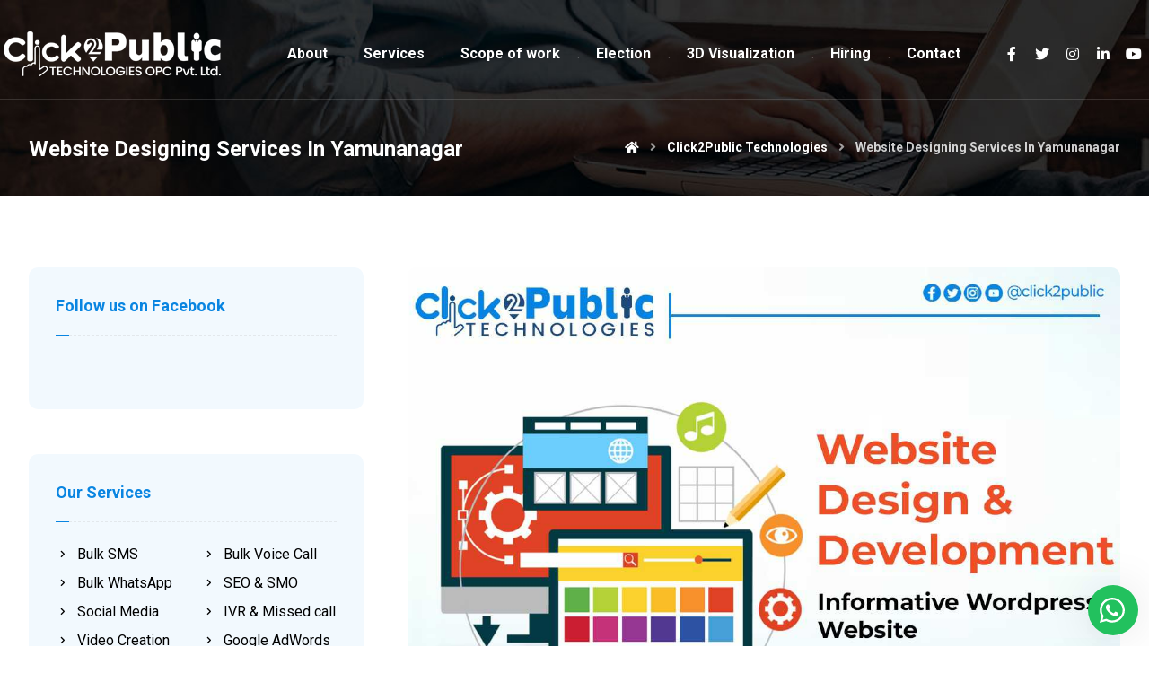

--- FILE ---
content_type: text/html; charset=UTF-8
request_url: https://click2public.com/website-designing-services-in-yamunanagar/
body_size: 24705
content:
<!DOCTYPE html>
<html lang="en-US">
<head>
    <meta name="ahrefs-site-verification" content="9ee53296bdde73620f6961024d69e9a1ba23c03f0a28527a8fed815fc24332b0">
	<meta http-equiv="Content-Type" content="text/html; charset=UTF-8"/>

	<meta name="viewport" content="width=device-width, initial-scale=1.0, minimum-scale=1.0"/><meta name='robots' content='index, follow, max-image-preview:large, max-snippet:-1, max-video-preview:-1' />

	<!-- This site is optimized with the Yoast SEO plugin v19.7.1 - https://yoast.com/wordpress/plugins/seo/ -->
	<title>Website Designing Services In Yamunanagar</title>
	<meta name="description" content="Click2Public Technologies is a Digital Marketing &amp; PR Agency, offering Bulk Promotions, Website Development &amp; Election Campaign Services." />
	<link rel="canonical" href="https://click2public.com/website-designing-services-in-yamunanagar/" />
	<meta property="og:locale" content="en_US" />
	<meta property="og:type" content="article" />
	<meta property="og:title" content="Website Designing Services In Yamunanagar" />
	<meta property="og:description" content="Click2Public Technologies is a Digital Marketing &amp; PR Agency, offering Bulk Promotions, Website Development &amp; Election Campaign Services." />
	<meta property="og:url" content="https://click2public.com/website-designing-services-in-yamunanagar/" />
	<meta property="og:site_name" content="Click2Public Technologies OPC Pvt. Ltd." />
	<meta property="article:publisher" content="https://www.facebook.com/click2public" />
	<meta property="article:published_time" content="2022-05-17T08:51:49+00:00" />
	<meta property="article:modified_time" content="2022-09-28T08:14:09+00:00" />
	<meta property="og:image" content="https://click2public.com/wp-content/uploads/2022/05/Website-Desinging.jpg" />
	<meta property="og:image:width" content="1200" />
	<meta property="og:image:height" content="1200" />
	<meta property="og:image:type" content="image/jpeg" />
	<meta name="author" content="admin" />
	<meta name="twitter:card" content="summary_large_image" />
	<meta name="twitter:creator" content="@Click2public" />
	<meta name="twitter:site" content="@Click2public" />
	<meta name="twitter:label1" content="Written by" />
	<meta name="twitter:data1" content="admin" />
	<script type="application/ld+json" class="yoast-schema-graph">{"@context":"https://schema.org","@graph":[{"@type":"Article","@id":"https://click2public.com/website-designing-services-in-yamunanagar/#article","isPartOf":{"@id":"https://click2public.com/website-designing-services-in-yamunanagar/"},"author":{"name":"admin","@id":"https://click2public.com/#/schema/person/e6898d3defd03c1d2eb420c94ba97f35"},"headline":"Website Designing Services In Yamunanagar","datePublished":"2022-05-17T08:51:49+00:00","dateModified":"2022-09-28T08:14:09+00:00","mainEntityOfPage":{"@id":"https://click2public.com/website-designing-services-in-yamunanagar/"},"wordCount":87,"commentCount":0,"publisher":{"@id":"https://click2public.com/#organization"},"image":{"@id":"https://click2public.com/website-designing-services-in-yamunanagar/#primaryimage"},"thumbnailUrl":"https://click2public.com/wp-content/uploads/2022/05/Website-Desinging.jpg","keywords":["Click2Public Technologies","website designing"],"articleSection":["Click2Public Technologies"],"inLanguage":"en-US","potentialAction":[{"@type":"CommentAction","name":"Comment","target":["https://click2public.com/website-designing-services-in-yamunanagar/#respond"]}]},{"@type":"WebPage","@id":"https://click2public.com/website-designing-services-in-yamunanagar/","url":"https://click2public.com/website-designing-services-in-yamunanagar/","name":"Website Designing Services In Yamunanagar","isPartOf":{"@id":"https://click2public.com/#website"},"primaryImageOfPage":{"@id":"https://click2public.com/website-designing-services-in-yamunanagar/#primaryimage"},"image":{"@id":"https://click2public.com/website-designing-services-in-yamunanagar/#primaryimage"},"thumbnailUrl":"https://click2public.com/wp-content/uploads/2022/05/Website-Desinging.jpg","datePublished":"2022-05-17T08:51:49+00:00","dateModified":"2022-09-28T08:14:09+00:00","description":"Click2Public Technologies is a Digital Marketing & PR Agency, offering Bulk Promotions, Website Development & Election Campaign Services.","breadcrumb":{"@id":"https://click2public.com/website-designing-services-in-yamunanagar/#breadcrumb"},"inLanguage":"en-US","potentialAction":[{"@type":"ReadAction","target":["https://click2public.com/website-designing-services-in-yamunanagar/"]}]},{"@type":"ImageObject","inLanguage":"en-US","@id":"https://click2public.com/website-designing-services-in-yamunanagar/#primaryimage","url":"https://click2public.com/wp-content/uploads/2022/05/Website-Desinging.jpg","contentUrl":"https://click2public.com/wp-content/uploads/2022/05/Website-Desinging.jpg","width":1200,"height":1200},{"@type":"BreadcrumbList","@id":"https://click2public.com/website-designing-services-in-yamunanagar/#breadcrumb","itemListElement":[{"@type":"ListItem","position":1,"name":"Website Designing Services In Yamunanagar"}]},{"@type":"WebSite","@id":"https://click2public.com/#website","url":"https://click2public.com/","name":"Click2Public Technologies OPC Pvt. Ltd.","description":"Best Digital Marketing &amp; PR Agency in India","publisher":{"@id":"https://click2public.com/#organization"},"potentialAction":[{"@type":"SearchAction","target":{"@type":"EntryPoint","urlTemplate":"https://click2public.com/?s={search_term_string}"},"query-input":"required name=search_term_string"}],"inLanguage":"en-US"},{"@type":"Organization","@id":"https://click2public.com/#organization","name":"Click2Public Technologies OPC Pvt. Ltd","url":"https://click2public.com/","sameAs":["https://www.facebook.com/click2public","https://twitter.com/Click2public"],"logo":{"@type":"ImageObject","inLanguage":"en-US","@id":"https://click2public.com/#/schema/logo/image/","url":"https://click2public.com/wp-content/uploads/2022/04/CLICK2PUBLIC.png","contentUrl":"https://click2public.com/wp-content/uploads/2022/04/CLICK2PUBLIC.png","width":250,"height":100,"caption":"Click2Public Technologies OPC Pvt. Ltd"},"image":{"@id":"https://click2public.com/#/schema/logo/image/"}},{"@type":"Person","@id":"https://click2public.com/#/schema/person/e6898d3defd03c1d2eb420c94ba97f35","name":"admin","image":{"@type":"ImageObject","inLanguage":"en-US","@id":"https://click2public.com/#/schema/person/image/","url":"https://secure.gravatar.com/avatar/8610960e9b836df62e9e85f0ee0bdee2ca89b42a5116ac8f393bf062b5cc7e81?s=96&d=mm&r=g","contentUrl":"https://secure.gravatar.com/avatar/8610960e9b836df62e9e85f0ee0bdee2ca89b42a5116ac8f393bf062b5cc7e81?s=96&d=mm&r=g","caption":"admin"},"sameAs":["http://click2public.com"],"url":"https://click2public.com/author/admin/"}]}</script>
	<!-- / Yoast SEO plugin. -->


<link rel='dns-prefetch' href='//fonts.googleapis.com' />
<link rel="alternate" type="application/rss+xml" title="Click2Public Technologies OPC Pvt. Ltd. &raquo; Feed" href="https://click2public.com/feed/" />
<link rel="alternate" type="application/rss+xml" title="Click2Public Technologies OPC Pvt. Ltd. &raquo; Comments Feed" href="https://click2public.com/comments/feed/" />
<link rel="alternate" type="application/rss+xml" title="Click2Public Technologies OPC Pvt. Ltd. &raquo; Website Designing Services In Yamunanagar Comments Feed" href="https://click2public.com/website-designing-services-in-yamunanagar/feed/" />
<link rel="alternate" title="oEmbed (JSON)" type="application/json+oembed" href="https://click2public.com/wp-json/oembed/1.0/embed?url=https%3A%2F%2Fclick2public.com%2Fwebsite-designing-services-in-yamunanagar%2F" />
<link rel="alternate" title="oEmbed (XML)" type="text/xml+oembed" href="https://click2public.com/wp-json/oembed/1.0/embed?url=https%3A%2F%2Fclick2public.com%2Fwebsite-designing-services-in-yamunanagar%2F&#038;format=xml" />
<style id='wp-img-auto-sizes-contain-inline-css' type='text/css'>
img:is([sizes=auto i],[sizes^="auto," i]){contain-intrinsic-size:3000px 1500px}
/*# sourceURL=wp-img-auto-sizes-contain-inline-css */
</style>
<link rel='stylesheet' id='wpdevart_pricing_table_css-css' href='https://click2public.com/wp-content/plugins/wpdevart-pricing-table/includes/frontend/css/pricing_table.css?ver=6.9' type='text/css' media='all' />
<link rel='stylesheet' id='animated-css' href='https://click2public.com/wp-content/plugins/wpdevart-pricing-table/includes/frontend/css/effects.css?ver=6.9' type='text/css' media='all' />
<link rel='stylesheet' id='font-awesome-5-css' href='https://click2public.com/wp-content/plugins/wpdevart-pricing-table/includes/admin/css/fontawesome.css?ver=6.9' type='text/css' media='all' />
<style id='wp-emoji-styles-inline-css' type='text/css'>

	img.wp-smiley, img.emoji {
		display: inline !important;
		border: none !important;
		box-shadow: none !important;
		height: 1em !important;
		width: 1em !important;
		margin: 0 0.07em !important;
		vertical-align: -0.1em !important;
		background: none !important;
		padding: 0 !important;
	}
/*# sourceURL=wp-emoji-styles-inline-css */
</style>
<style id='wp-block-library-inline-css' type='text/css'>
:root{--wp-block-synced-color:#7a00df;--wp-block-synced-color--rgb:122,0,223;--wp-bound-block-color:var(--wp-block-synced-color);--wp-editor-canvas-background:#ddd;--wp-admin-theme-color:#007cba;--wp-admin-theme-color--rgb:0,124,186;--wp-admin-theme-color-darker-10:#006ba1;--wp-admin-theme-color-darker-10--rgb:0,107,160.5;--wp-admin-theme-color-darker-20:#005a87;--wp-admin-theme-color-darker-20--rgb:0,90,135;--wp-admin-border-width-focus:2px}@media (min-resolution:192dpi){:root{--wp-admin-border-width-focus:1.5px}}.wp-element-button{cursor:pointer}:root .has-very-light-gray-background-color{background-color:#eee}:root .has-very-dark-gray-background-color{background-color:#313131}:root .has-very-light-gray-color{color:#eee}:root .has-very-dark-gray-color{color:#313131}:root .has-vivid-green-cyan-to-vivid-cyan-blue-gradient-background{background:linear-gradient(135deg,#00d084,#0693e3)}:root .has-purple-crush-gradient-background{background:linear-gradient(135deg,#34e2e4,#4721fb 50%,#ab1dfe)}:root .has-hazy-dawn-gradient-background{background:linear-gradient(135deg,#faaca8,#dad0ec)}:root .has-subdued-olive-gradient-background{background:linear-gradient(135deg,#fafae1,#67a671)}:root .has-atomic-cream-gradient-background{background:linear-gradient(135deg,#fdd79a,#004a59)}:root .has-nightshade-gradient-background{background:linear-gradient(135deg,#330968,#31cdcf)}:root .has-midnight-gradient-background{background:linear-gradient(135deg,#020381,#2874fc)}:root{--wp--preset--font-size--normal:16px;--wp--preset--font-size--huge:42px}.has-regular-font-size{font-size:1em}.has-larger-font-size{font-size:2.625em}.has-normal-font-size{font-size:var(--wp--preset--font-size--normal)}.has-huge-font-size{font-size:var(--wp--preset--font-size--huge)}.has-text-align-center{text-align:center}.has-text-align-left{text-align:left}.has-text-align-right{text-align:right}.has-fit-text{white-space:nowrap!important}#end-resizable-editor-section{display:none}.aligncenter{clear:both}.items-justified-left{justify-content:flex-start}.items-justified-center{justify-content:center}.items-justified-right{justify-content:flex-end}.items-justified-space-between{justify-content:space-between}.screen-reader-text{border:0;clip-path:inset(50%);height:1px;margin:-1px;overflow:hidden;padding:0;position:absolute;width:1px;word-wrap:normal!important}.screen-reader-text:focus{background-color:#ddd;clip-path:none;color:#444;display:block;font-size:1em;height:auto;left:5px;line-height:normal;padding:15px 23px 14px;text-decoration:none;top:5px;width:auto;z-index:100000}html :where(.has-border-color){border-style:solid}html :where([style*=border-top-color]){border-top-style:solid}html :where([style*=border-right-color]){border-right-style:solid}html :where([style*=border-bottom-color]){border-bottom-style:solid}html :where([style*=border-left-color]){border-left-style:solid}html :where([style*=border-width]){border-style:solid}html :where([style*=border-top-width]){border-top-style:solid}html :where([style*=border-right-width]){border-right-style:solid}html :where([style*=border-bottom-width]){border-bottom-style:solid}html :where([style*=border-left-width]){border-left-style:solid}html :where(img[class*=wp-image-]){height:auto;max-width:100%}:where(figure){margin:0 0 1em}html :where(.is-position-sticky){--wp-admin--admin-bar--position-offset:var(--wp-admin--admin-bar--height,0px)}@media screen and (max-width:600px){html :where(.is-position-sticky){--wp-admin--admin-bar--position-offset:0px}}

/*# sourceURL=wp-block-library-inline-css */
</style><style id='global-styles-inline-css' type='text/css'>
:root{--wp--preset--aspect-ratio--square: 1;--wp--preset--aspect-ratio--4-3: 4/3;--wp--preset--aspect-ratio--3-4: 3/4;--wp--preset--aspect-ratio--3-2: 3/2;--wp--preset--aspect-ratio--2-3: 2/3;--wp--preset--aspect-ratio--16-9: 16/9;--wp--preset--aspect-ratio--9-16: 9/16;--wp--preset--color--black: #000000;--wp--preset--color--cyan-bluish-gray: #abb8c3;--wp--preset--color--white: #ffffff;--wp--preset--color--pale-pink: #f78da7;--wp--preset--color--vivid-red: #cf2e2e;--wp--preset--color--luminous-vivid-orange: #ff6900;--wp--preset--color--luminous-vivid-amber: #fcb900;--wp--preset--color--light-green-cyan: #7bdcb5;--wp--preset--color--vivid-green-cyan: #00d084;--wp--preset--color--pale-cyan-blue: #8ed1fc;--wp--preset--color--vivid-cyan-blue: #0693e3;--wp--preset--color--vivid-purple: #9b51e0;--wp--preset--gradient--vivid-cyan-blue-to-vivid-purple: linear-gradient(135deg,rgb(6,147,227) 0%,rgb(155,81,224) 100%);--wp--preset--gradient--light-green-cyan-to-vivid-green-cyan: linear-gradient(135deg,rgb(122,220,180) 0%,rgb(0,208,130) 100%);--wp--preset--gradient--luminous-vivid-amber-to-luminous-vivid-orange: linear-gradient(135deg,rgb(252,185,0) 0%,rgb(255,105,0) 100%);--wp--preset--gradient--luminous-vivid-orange-to-vivid-red: linear-gradient(135deg,rgb(255,105,0) 0%,rgb(207,46,46) 100%);--wp--preset--gradient--very-light-gray-to-cyan-bluish-gray: linear-gradient(135deg,rgb(238,238,238) 0%,rgb(169,184,195) 100%);--wp--preset--gradient--cool-to-warm-spectrum: linear-gradient(135deg,rgb(74,234,220) 0%,rgb(151,120,209) 20%,rgb(207,42,186) 40%,rgb(238,44,130) 60%,rgb(251,105,98) 80%,rgb(254,248,76) 100%);--wp--preset--gradient--blush-light-purple: linear-gradient(135deg,rgb(255,206,236) 0%,rgb(152,150,240) 100%);--wp--preset--gradient--blush-bordeaux: linear-gradient(135deg,rgb(254,205,165) 0%,rgb(254,45,45) 50%,rgb(107,0,62) 100%);--wp--preset--gradient--luminous-dusk: linear-gradient(135deg,rgb(255,203,112) 0%,rgb(199,81,192) 50%,rgb(65,88,208) 100%);--wp--preset--gradient--pale-ocean: linear-gradient(135deg,rgb(255,245,203) 0%,rgb(182,227,212) 50%,rgb(51,167,181) 100%);--wp--preset--gradient--electric-grass: linear-gradient(135deg,rgb(202,248,128) 0%,rgb(113,206,126) 100%);--wp--preset--gradient--midnight: linear-gradient(135deg,rgb(2,3,129) 0%,rgb(40,116,252) 100%);--wp--preset--font-size--small: 13px;--wp--preset--font-size--medium: 20px;--wp--preset--font-size--large: 36px;--wp--preset--font-size--x-large: 42px;--wp--preset--spacing--20: 0.44rem;--wp--preset--spacing--30: 0.67rem;--wp--preset--spacing--40: 1rem;--wp--preset--spacing--50: 1.5rem;--wp--preset--spacing--60: 2.25rem;--wp--preset--spacing--70: 3.38rem;--wp--preset--spacing--80: 5.06rem;--wp--preset--shadow--natural: 6px 6px 9px rgba(0, 0, 0, 0.2);--wp--preset--shadow--deep: 12px 12px 50px rgba(0, 0, 0, 0.4);--wp--preset--shadow--sharp: 6px 6px 0px rgba(0, 0, 0, 0.2);--wp--preset--shadow--outlined: 6px 6px 0px -3px rgb(255, 255, 255), 6px 6px rgb(0, 0, 0);--wp--preset--shadow--crisp: 6px 6px 0px rgb(0, 0, 0);}:where(.is-layout-flex){gap: 0.5em;}:where(.is-layout-grid){gap: 0.5em;}body .is-layout-flex{display: flex;}.is-layout-flex{flex-wrap: wrap;align-items: center;}.is-layout-flex > :is(*, div){margin: 0;}body .is-layout-grid{display: grid;}.is-layout-grid > :is(*, div){margin: 0;}:where(.wp-block-columns.is-layout-flex){gap: 2em;}:where(.wp-block-columns.is-layout-grid){gap: 2em;}:where(.wp-block-post-template.is-layout-flex){gap: 1.25em;}:where(.wp-block-post-template.is-layout-grid){gap: 1.25em;}.has-black-color{color: var(--wp--preset--color--black) !important;}.has-cyan-bluish-gray-color{color: var(--wp--preset--color--cyan-bluish-gray) !important;}.has-white-color{color: var(--wp--preset--color--white) !important;}.has-pale-pink-color{color: var(--wp--preset--color--pale-pink) !important;}.has-vivid-red-color{color: var(--wp--preset--color--vivid-red) !important;}.has-luminous-vivid-orange-color{color: var(--wp--preset--color--luminous-vivid-orange) !important;}.has-luminous-vivid-amber-color{color: var(--wp--preset--color--luminous-vivid-amber) !important;}.has-light-green-cyan-color{color: var(--wp--preset--color--light-green-cyan) !important;}.has-vivid-green-cyan-color{color: var(--wp--preset--color--vivid-green-cyan) !important;}.has-pale-cyan-blue-color{color: var(--wp--preset--color--pale-cyan-blue) !important;}.has-vivid-cyan-blue-color{color: var(--wp--preset--color--vivid-cyan-blue) !important;}.has-vivid-purple-color{color: var(--wp--preset--color--vivid-purple) !important;}.has-black-background-color{background-color: var(--wp--preset--color--black) !important;}.has-cyan-bluish-gray-background-color{background-color: var(--wp--preset--color--cyan-bluish-gray) !important;}.has-white-background-color{background-color: var(--wp--preset--color--white) !important;}.has-pale-pink-background-color{background-color: var(--wp--preset--color--pale-pink) !important;}.has-vivid-red-background-color{background-color: var(--wp--preset--color--vivid-red) !important;}.has-luminous-vivid-orange-background-color{background-color: var(--wp--preset--color--luminous-vivid-orange) !important;}.has-luminous-vivid-amber-background-color{background-color: var(--wp--preset--color--luminous-vivid-amber) !important;}.has-light-green-cyan-background-color{background-color: var(--wp--preset--color--light-green-cyan) !important;}.has-vivid-green-cyan-background-color{background-color: var(--wp--preset--color--vivid-green-cyan) !important;}.has-pale-cyan-blue-background-color{background-color: var(--wp--preset--color--pale-cyan-blue) !important;}.has-vivid-cyan-blue-background-color{background-color: var(--wp--preset--color--vivid-cyan-blue) !important;}.has-vivid-purple-background-color{background-color: var(--wp--preset--color--vivid-purple) !important;}.has-black-border-color{border-color: var(--wp--preset--color--black) !important;}.has-cyan-bluish-gray-border-color{border-color: var(--wp--preset--color--cyan-bluish-gray) !important;}.has-white-border-color{border-color: var(--wp--preset--color--white) !important;}.has-pale-pink-border-color{border-color: var(--wp--preset--color--pale-pink) !important;}.has-vivid-red-border-color{border-color: var(--wp--preset--color--vivid-red) !important;}.has-luminous-vivid-orange-border-color{border-color: var(--wp--preset--color--luminous-vivid-orange) !important;}.has-luminous-vivid-amber-border-color{border-color: var(--wp--preset--color--luminous-vivid-amber) !important;}.has-light-green-cyan-border-color{border-color: var(--wp--preset--color--light-green-cyan) !important;}.has-vivid-green-cyan-border-color{border-color: var(--wp--preset--color--vivid-green-cyan) !important;}.has-pale-cyan-blue-border-color{border-color: var(--wp--preset--color--pale-cyan-blue) !important;}.has-vivid-cyan-blue-border-color{border-color: var(--wp--preset--color--vivid-cyan-blue) !important;}.has-vivid-purple-border-color{border-color: var(--wp--preset--color--vivid-purple) !important;}.has-vivid-cyan-blue-to-vivid-purple-gradient-background{background: var(--wp--preset--gradient--vivid-cyan-blue-to-vivid-purple) !important;}.has-light-green-cyan-to-vivid-green-cyan-gradient-background{background: var(--wp--preset--gradient--light-green-cyan-to-vivid-green-cyan) !important;}.has-luminous-vivid-amber-to-luminous-vivid-orange-gradient-background{background: var(--wp--preset--gradient--luminous-vivid-amber-to-luminous-vivid-orange) !important;}.has-luminous-vivid-orange-to-vivid-red-gradient-background{background: var(--wp--preset--gradient--luminous-vivid-orange-to-vivid-red) !important;}.has-very-light-gray-to-cyan-bluish-gray-gradient-background{background: var(--wp--preset--gradient--very-light-gray-to-cyan-bluish-gray) !important;}.has-cool-to-warm-spectrum-gradient-background{background: var(--wp--preset--gradient--cool-to-warm-spectrum) !important;}.has-blush-light-purple-gradient-background{background: var(--wp--preset--gradient--blush-light-purple) !important;}.has-blush-bordeaux-gradient-background{background: var(--wp--preset--gradient--blush-bordeaux) !important;}.has-luminous-dusk-gradient-background{background: var(--wp--preset--gradient--luminous-dusk) !important;}.has-pale-ocean-gradient-background{background: var(--wp--preset--gradient--pale-ocean) !important;}.has-electric-grass-gradient-background{background: var(--wp--preset--gradient--electric-grass) !important;}.has-midnight-gradient-background{background: var(--wp--preset--gradient--midnight) !important;}.has-small-font-size{font-size: var(--wp--preset--font-size--small) !important;}.has-medium-font-size{font-size: var(--wp--preset--font-size--medium) !important;}.has-large-font-size{font-size: var(--wp--preset--font-size--large) !important;}.has-x-large-font-size{font-size: var(--wp--preset--font-size--x-large) !important;}
/*# sourceURL=global-styles-inline-css */
</style>

<style id='classic-theme-styles-inline-css' type='text/css'>
/*! This file is auto-generated */
.wp-block-button__link{color:#fff;background-color:#32373c;border-radius:9999px;box-shadow:none;text-decoration:none;padding:calc(.667em + 2px) calc(1.333em + 2px);font-size:1.125em}.wp-block-file__button{background:#32373c;color:#fff;text-decoration:none}
/*# sourceURL=/wp-includes/css/classic-themes.min.css */
</style>
<link rel='stylesheet' id='xtra-blocks-css' href='https://click2public.com/wp-content/themes/xtra//assets/css/blocks.css?ver=6.9' type='text/css' media='all' />
<link rel='stylesheet' id='vc_font_awesome_5_shims-css' href='https://click2public.com/wp-content/plugins/js_composer/assets/lib/bower/font-awesome/css/v4-shims.min.css?ver=6.8.0' type='text/css' media='all' />
<link rel='stylesheet' id='vc_font_awesome_5-css' href='https://click2public.com/wp-content/plugins/js_composer/assets/lib/bower/font-awesome/css/all.min.css?ver=6.8.0' type='text/css' media='all' />
<link rel='stylesheet' id='cz-icons-pack-css' href='https://click2public.com/wp-content/plugins/codevz-plus/admin/fields/codevz_fields/icons/czicons.css?ver=4.4.9' type='text/css' media='all' />
<link rel='stylesheet' id='contact-form-7-css' href='https://click2public.com/wp-content/plugins/contact-form-7/includes/css/styles.css?ver=5.5.6' type='text/css' media='all' />
<link rel='stylesheet' id='xtra-css' href='https://click2public.com/wp-content/themes/xtra/assets/css/core.css?ver=4.4.9' type='text/css' media='all' />
<link rel='stylesheet' id='xtra-laptop-css' href='https://click2public.com/wp-content/themes/xtra/assets/css/core-laptop.css?ver=4.4.9' type='text/css' media='screen and (max-width: 1024px)' />
<link rel='stylesheet' id='xtra-tablet-css' href='https://click2public.com/wp-content/themes/xtra/assets/css/core-tablet.css?ver=4.4.9' type='text/css' media='screen and (max-width: 768px)' />
<link rel='stylesheet' id='xtra-mobile-css' href='https://click2public.com/wp-content/themes/xtra/assets/css/core-mobile.css?ver=4.4.9' type='text/css' media='screen and (max-width: 480px)' />
<link rel='stylesheet' id='xtra-single-css' href='https://click2public.com/wp-content/themes/xtra/assets/css/single.css?ver=4.4.9' type='text/css' media='all' />
<link rel='stylesheet' id='xtra-comments-css' href='https://click2public.com/wp-content/themes/xtra/assets/css/comments.css?ver=4.4.9' type='text/css' media='all' />
<link rel='stylesheet' id='xtra-comments-mobile-css' href='https://click2public.com/wp-content/themes/xtra/assets/css/comments-mobile.css?ver=4.4.9' type='text/css' media='screen and (max-width: 480px)' />
<link rel='stylesheet' id='google-font-roboto-css' href='https://fonts.googleapis.com/css?family=Roboto%3A300%2C400%2C700&#038;ver=6.9' type='text/css' media='all' />
<link rel='stylesheet' id='codevz-share-css' href='https://click2public.com/wp-content/plugins/codevz-plus/assets/css/share.css?ver=4.4.9' type='text/css' media='all' />
<link rel='stylesheet' id='codevz-plugin-css' href='https://click2public.com/wp-content/plugins/codevz-plus/assets/css/codevzplus.css?ver=4.4.9' type='text/css' media='all' />
<link rel='stylesheet' id='codevz-plugin-tablet-css' href='https://click2public.com/wp-content/plugins/codevz-plus/assets/css/codevzplus-tablet.css?ver=4.4.9' type='text/css' media='screen and (max-width: 768px)' />
<link rel='stylesheet' id='codevz-plugin-mobile-css' href='https://click2public.com/wp-content/plugins/codevz-plus/assets/css/codevzplus-mobile.css?ver=4.4.9' type='text/css' media='screen and (max-width: 480px)' />
<link rel='stylesheet' id='js_composer_front-css' href='https://click2public.com/wp-content/plugins/js_composer/assets/css/js_composer.min.css?ver=6.8.0' type='text/css' media='all' />
<link rel='stylesheet' id='xtra-elementor-front-css' href='https://click2public.com/wp-content/plugins/codevz-plus/assets/css/elementor.css?ver=4.4.9' type='text/css' media='all' />
<link rel='stylesheet' id='wws-public-style-css' href='https://click2public.com/wp-content/plugins/wordpress-whatsapp-support/assets/css/wws-public-style.css?ver=2.2.0' type='text/css' media='all' />
<style id='wws-public-style-inline-css' type='text/css'>
.wws--bg-color {
			background-color: #22c15e;
		}.wws--text-color {
				color: #ffffff;
		}.wws-popup__open-btn {
				display: flex;
				justify-content: center;
				align-items: center;
				width: 56px;
				height: 56px;
				border-radius: 50%;
				margin-top: 10px;
				cursor: pointer;
			}
			.wws-popup__open-btn svg {
				height: auto;
				width: 30px;
			}.wws-popup-container--position {
					right: 12px;
					bottom: 12px;
				}
				.wws-popup__open-btn { float: right; }
				.wws-gradient--position {
				  bottom: 0;
				  right: 0;
				  background: radial-gradient(ellipse at bottom right, rgba(29, 39, 54, 0.2) 0, rgba(29, 39, 54, 0) 72%);
				}@media( max-width: 720px ) {
				.wws-popup__open-btn {
					padding: 0 !important;
					width: 60px !important;
					height: 60px !important;
					border-radius: 50% !important;
					display: flex !important;
					justify-content: center !important;
					align-items: center !important;
					font-size: 30px !important;
				}
				.wws-popup__open-btn > svg {
					padding-right: 0;
					width: 30px;
					height: 30px;
				}
				.wws-popup__open-btn span { display: none; }
			}
/*# sourceURL=wws-public-style-inline-css */
</style>
<link rel='stylesheet' id='wws-public-template-css' href='https://click2public.com/wp-content/plugins/wordpress-whatsapp-support/assets/css/wws-public-template-4.css?ver=2.2.0' type='text/css' media='all' />
<script type="text/javascript" src="https://click2public.com/wp-includes/js/jquery/jquery.min.js?ver=3.7.1" id="jquery-core-js"></script>
<script type="text/javascript" src="https://click2public.com/wp-includes/js/jquery/jquery-migrate.min.js?ver=3.4.1" id="jquery-migrate-js"></script>
<script type="text/javascript" src="https://click2public.com/wp-content/plugins/wpdevart-pricing-table/includes/frontend/js/pricing_table.js?ver=6.9" id="wpdevart_pricing_table_js-js"></script>
<link rel="https://api.w.org/" href="https://click2public.com/wp-json/" /><link rel="alternate" title="JSON" type="application/json" href="https://click2public.com/wp-json/wp/v2/posts/2332" /><link rel="EditURI" type="application/rsd+xml" title="RSD" href="https://click2public.com/xmlrpc.php?rsd" />
<meta name="generator" content="WordPress 6.9" />
<link rel='shortlink' href='https://click2public.com/?p=2332' />
<meta name="format-detection" content="telephone=no">
<meta name="generator" content="Powered by WPBakery Page Builder - drag and drop page builder for WordPress."/>
<meta name="generator" content="Powered by Slider Revolution 6.5.19 - responsive, Mobile-Friendly Slider Plugin for WordPress with comfortable drag and drop interface." />
<link rel="icon" href="https://click2public.com/wp-content/uploads/2022/04/cropped-WhatsApp-Image-2022-04-14-at-6.03.19-PM-32x32.jpeg" sizes="32x32" />
<link rel="icon" href="https://click2public.com/wp-content/uploads/2022/04/cropped-WhatsApp-Image-2022-04-14-at-6.03.19-PM-192x192.jpeg" sizes="192x192" />
<link rel="apple-touch-icon" href="https://click2public.com/wp-content/uploads/2022/04/cropped-WhatsApp-Image-2022-04-14-at-6.03.19-PM-180x180.jpeg" />
<meta name="msapplication-TileImage" content="https://click2public.com/wp-content/uploads/2022/04/cropped-WhatsApp-Image-2022-04-14-at-6.03.19-PM-270x270.jpeg" />
<style id="xtra-inline-css" data-noptimize>.admin-bar .cz_fixed_top_border{top:32px}.admin-bar i.offcanvas-close {top: 32px}.admin-bar .offcanvas_area, .admin-bar .hidden_top_bar{margin-top: 32px}.admin-bar .header_5,.admin-bar .onSticky{top: 32px}@media screen and (max-width:768px) {.admin-bar .header_5,.admin-bar .onSticky,.admin-bar .cz_fixed_top_border,.admin-bar i.offcanvas-close {top: 46px}.admin-bar .onSticky {top: 0}.admin-bar .offcanvas_area,.admin-bar .offcanvas_area,.admin-bar .hidden_top_bar{margin-top:46px;height:calc(100% - 46px);}}

/* Theme color */a:hover, .sf-menu > .cz.current_menu > a, .sf-menu > .cz .cz.current_menu > a,.sf-menu > .current-menu-parent > a,.comment-text .star-rating span,.xtra-404 span {color: #0985e1} 
form button, .button, #edd-purchase-button, .edd-submit, .edd-submit.button.blue, .edd-submit.button.blue:hover, .edd-submit.button.blue:focus, [type=submit].edd-submit, .sf-menu > .cz > a:before,.sf-menu > .cz > a:before,
.post-password-form input[type="submit"], .wpcf7-submit, .submit_user, 
#commentform #submit, .commentlist li.bypostauthor > .comment-body:after,.commentlist li.comment-author-admin > .comment-body:after, 
 .pagination .current, .pagination > b, .pagination a:hover, .page-numbers .current, .page-numbers a:hover, .pagination .next:hover, 
.pagination .prev:hover, input[type=submit], .sticky:before, .commentlist li.comment-author-admin .fn,
input[type=submit],input[type=button],.cz_header_button,.cz_default_portfolio a,
.cz_readmore, .more-link, a.cz_btn, div.cz_btn  {background-color: #0985e1}
.cs_load_more_doing, div.wpcf7 .wpcf7-form .ajax-loader {border-right-color: #0985e1}
input:focus,textarea:focus,select:focus {border-color: #0985e1 !important}
::selection {background-color: #0985e1;color: #fff}
::-moz-selection {background-color: #0985e1;color: #fff}

/* Dynamic  */html,body{background-color:#ffffff}#layout{border-style:solid;border-radius:4px}form button,.comment-form button,a.cz_btn,div.cz_btn,a.cz_btn_half_to_fill:before,a.cz_btn_half_to_fill_v:before,a.cz_btn_half_to_fill:after,a.cz_btn_half_to_fill_v:after,a.cz_btn_unroll_v:before, a.cz_btn_unroll_h:before,a.cz_btn_fill_up:before,a.cz_btn_fill_down:before,a.cz_btn_fill_left:before,a.cz_btn_fill_right:before,.wpcf7-submit,input[type=submit],input[type=button],.button,.cz_header_button,.woocommerce a.button,.woocommerce input.button,.woocommerce #respond input#submit.alt,.woocommerce a.button.alt,.woocommerce button.button.alt,.woocommerce input.button.alt,.woocommerce #respond input#submit, .woocommerce a.button, .woocommerce button.button, .woocommerce input.button, #edd-purchase-button, .edd-submit, [type=submit].edd-submit, .edd-submit.button.blue,.woocommerce #payment #place_order, .woocommerce-page #payment #place_order,.woocommerce button.button:disabled, .woocommerce button.button:disabled[disabled], .woocommerce a.button.wc-forward{font-weight:600;padding-right:30px;padding-left:30px;border-style:solid;border-radius:99px;box-shadow:0px 0px 0px 0px #000000}form button:hover,.comment-form button:hover,a.cz_btn:hover,div.cz_btn:hover,a.cz_btn_half_to_fill:hover:before, a.cz_btn_half_to_fill_v:hover:before,a.cz_btn_half_to_fill:hover:after, a.cz_btn_half_to_fill_v:hover:after,a.cz_btn_unroll_v:after, a.cz_btn_unroll_h:after,a.cz_btn_fill_up:after,a.cz_btn_fill_down:after,a.cz_btn_fill_left:after,a.cz_btn_fill_right:after,.wpcf7-submit:hover,input[type=submit]:hover,input[type=button]:hover,.button:hover,.cz_header_button:hover,.woocommerce a.button:hover,.woocommerce input.button:hover,.woocommerce #respond input#submit.alt:hover,.woocommerce a.button.alt:hover,.woocommerce button.button.alt:hover,.woocommerce input.button.alt:hover,.woocommerce #respond input#submit:hover, .woocommerce a.button:hover, .woocommerce button.button:hover, .woocommerce input.button:hover, #edd-purchase-button:hover, .edd-submit:hover, [type=submit].edd-submit:hover, .edd-submit.button.blue:hover, .edd-submit.button.blue:focus,.woocommerce #payment #place_order:hover, .woocommerce-page #payment #place_order:hover,.woocommerce div.product form.cart .button:hover,.woocommerce button.button:disabled:hover, .woocommerce button.button:disabled[disabled]:hover, .woocommerce a.button.wc-forward:hover{color:#ffffff;background-color:rgba(0,0,0,0.65)}.widget{background-color:rgba(9,133,225,0.05);border-style:solid;border-radius:10px}.widget > h4, .sidebar_inner .widget_block > div > div > h2{font-size:18px;color:#0985e1;border-style:dashed}input,textarea,select,.qty,.woocommerce-input-wrapper .select2-selection--single{color:#636363;border-style:solid;border-radius:12px}div.logo_hover_tooltip{width:560px;padding:0px 30px 30px;border-style:solid;border-radius:10px;box-shadow:0px 10px 34px 0px rgba(10,10,10,0.1)}.elms_row .cz_social a, .fixed_side .cz_social a, #xtra-social-popup [class*="xtra-social-type-"] a{font-size:16px;color:#ffffff;margin-right:1px;margin-left:1px;border-style:solid;border-radius:30%}.header_1{padding-top:10px}.header_1 .row{border-style:solid;border-width:0 0 1px;border-color:rgba(255,255,255,0.14);border-radius:0px}#menu_header_1 > .cz > a{font-size:16px;color:#ffffff;padding:34px 0px;margin:0px 20px}#menu_header_1 > .cz > a:hover,#menu_header_1 > .cz:hover > a,#menu_header_1 > .cz.current_menu > a,#menu_header_1 > .current-menu-parent > a{color:#0985e1}#menu_header_1 > .cz > a:before{border-style:solid;border-width:0px;border-radius:0px}#menu_header_1 > .cz:after{content:'.';color:rgba(242,242,242,0.27)}#menu_header_1 .cz .sub-menu:not(.cz_megamenu_inner_ul),#menu_header_1 .cz_megamenu_inner_ul .cz_megamenu_inner_ul{margin-left:34px;border-style:solid;border-radius:0px 10px 10px 10px;box-shadow:0px 10px 34px rgba(10,10,10,0.1)}#menu_header_1 .cz .cz a:hover,#menu_header_1 .cz .cz:hover > a,#menu_header_1 .cz .cz.current_menu > a,#menu_header_1 .cz .current_menu > .current_menu{color:#0985e1}.header_2{background-color:#ffffff}#menu_header_2 > .cz > a{padding:6px}#menu_header_2 > .cz > a:hover,#menu_header_2 > .cz:hover > a,#menu_header_2 > .cz.current_menu > a,#menu_header_2 > .current-menu-parent > a{color:#ffffff}#menu_header_2 > .cz > a:before{border-style:solid;border-width:0px;border-radius:4px}#menu_header_2 .cz .sub-menu:not(.cz_megamenu_inner_ul),#menu_header_2 .cz_megamenu_inner_ul .cz_megamenu_inner_ul{background-color:#0985e1;margin:1px   12px;border-style:solid;border-radius:4px}#menu_header_2 .cz .cz a{color:#ffffff}#menu_header_2 .cz .cz a:hover,#menu_header_2 .cz .cz:hover > a,#menu_header_2 .cz .cz.current_menu > a,#menu_header_2 .cz .current_menu > .current_menu{color:#e2e2e2}.header_4{background-color:#000000;padding-top:10px;padding-bottom:10px}#menu_header_4{background-position:center bottom;background-size:cover;background-image:linear-gradient(90deg,rgba(0,0,0,0.6),rgba(0,0,0,0.6)),url(http://click2public.com/wp-content/uploads/2017/07/slider111-1.jpg)}#menu_header_4 > .cz > a{color:#ffffff}#menu_header_4 > .cz > a:hover,#menu_header_4 > .cz:hover > a,#menu_header_4 > .cz.current_menu > a,#menu_header_4 > .current-menu-parent > a{color:#0985e1;padding-right:25px;padding-left:25px}#menu_header_4 .cz .cz a{color:#ffffff}#menu_header_4 .cz .cz a:hover,#menu_header_4 .cz .cz:hover > a,#menu_header_4 .cz .cz.current_menu > a,#menu_header_4 .cz .current_menu > .current_menu{color:#0985e1;padding-right:30px;padding-left:30px}.hidden_top_bar{color:#0a0101;background-color:#ffffff;border-style:solid;border-width:0 0 2px;border-color:#ffffff;transform: translateY(calc(-100% + 2px))}.hidden_top_bar > i{color:#000000;background:#ffffff;padding:14px 16px 15px 16px;border-style:solid;border-radius:0px}.page_title,.header_onthe_cover .page_title{background-size:cover;background-image:url(http://click2public.com/wp-content/uploads/2017/07/br1-1.jpg);padding-bottom:20px}.page_title .section_title{font-size:24px;color:#ffffff}.page_title a,.page_title i{color:#ffffff}[class*="cz_tooltip_"] [data-title]:after{font-family:'Roboto'}body, body.rtl, .rtl form{font-family:'Roboto'}.footer_1 .row{border-width:0 0 1px;border-color:rgba(255,255,255,0.14)}.cz_middle_footer{padding-top:90px;padding-bottom:60px}.footer_widget{color:#c1c1c1;padding:0px 10px;margin-bottom:0px}.cz_middle_footer a{color:#ffffff;line-height: 2}.cz_middle_footer a:hover{color:rgb(9, 133, 225)}.footer_2 .row{border-style:solid;border-width:1px 0 0;border-color:rgba(255,255,255,0.14)}i.backtotop{color:#ffffff;background-color:#0985e1;font-size:14px;border-style:solid;border-radius:30%}i.fixed_contact{color:#ffffff;background-color:#0985e1;font-size:14px;border-style:solid;border-radius:30%}div.fixed_contact{border-radius:12px}.footer_widget > h4, footer .widget_block > div > div > h2{font-size:18px;color:rgba(255,255,255,0.6);border-style:solid;border-width:0 0 1px}.woocommerce ul.products li.product a img{border-style:solid;border-width:1px;border-color:rgba(9,133,225,0.8)}i.backtotop:hover{color:#ffffff;background-color:rgba(0,0,0,0.66)}i.fixed_contact:hover{color:#ffffff;background-color:rgba(0,0,0,0.66)}.woocommerce ul.products li.product .woocommerce-loop-category__title, .woocommerce ul.products li.product .woocommerce-loop-product__title, .woocommerce ul.products li.product h3,.woocommerce.woo-template-2 ul.products li.product .woocommerce-loop-category__title, .woocommerce.woo-template-2 ul.products li.product .woocommerce-loop-product__title, .woocommerce.woo-template-2 ul.products li.product h3{padding-bottom:0px;margin-bottom:0px}.woocommerce ul.products li.product .star-rating{color:#0985e1;position:absolute;top:40px;right:8px;opacity:0.8}.woocommerce ul.products li.product .button.add_to_cart_button, .woocommerce ul.products li.product .button[class*="product_type_"]{font-size:12px;margin-top:12px}.woocommerce span.onsale, .woocommerce ul.products li.product .onsale,.woocommerce.single span.onsale, .woocommerce.single ul.products li.product .onsale{font-size:18px;color:#0985e1;line-height:1em;background-color:rgba(9,133,225,0.2);width:1em;height:1em;padding:12px 20px;border-radius:12px 0;top:0px;left:0px}.woocommerce ul.products li.product .price{font-size:16px;color:#0985e1;background-color:rgba(9,133,225,0.2);padding:5px 20px;border-radius:0 12px;top:0px;right:0px}.woocommerce div.product .summary p.price, .woocommerce div.product .summary span.price{color:#0985e1}.page_content img, a.cz_post_image img, footer img, .cz_image_in, .wp-block-gallery figcaption, .cz_grid .cz_grid_link{border-style:solid;border-radius:10px}.tagcloud a, .widget .tagcloud a, .cz_post_cat a{border-style:solid;border-radius:12px}.tagcloud a:hover, .widget .tagcloud a:hover, .cz_post_cat a:hover{color:#ffffff;background-color:#0985e1;border-style:solid;border-color:#0985e1}.pagination a, .pagination > b, .pagination span, .page-numbers a, .page-numbers span, .woocommerce nav.woocommerce-pagination ul li a, .woocommerce nav.woocommerce-pagination ul li span{border-style:solid;border-radius:12px}.page_title .row{padding-bottom:10px}.cz-cpt-post .cz_readmore, .cz-cpt-post .more-link{color:#0985e1;background-color:rgba(9,133,225,0.1);padding-right:15px;padding-left:10px;border-style:solid;border-radius:12px}.rtl.cz-cpt-post .cz_readmore,.rtl.cz-cpt-post .more-link{padding-left: 15px;padding-right: 10px}.cz-cpt-post .cz_readmore:hover, .cz-cpt-post .more-link:hover{color:#ffffff;background-color:rgba(0,0,0,0.65)}.cz-cpt-post .cz_readmore i, .cz-cpt-post .more-link i{color:#0985e1;border-style:solid;border-radius:30px}.woocommerce div.product div.images img{border-style:solid;border-width:1px;border-color:rgba(9,133,225,0.8)}#menu_header_1 .sub-menu .sub-menu:not(.cz_megamenu_inner_ul){margin-top:-14px;margin-right:11px;margin-left:11px;border-radius:0 10px 10px 10px}.page_footer{background-size:cover;background-image:url(http://click2public.com/wp-content/uploads/2022/04/nass_0d2d1e512020d5aa5614f3f61bc7a4fa.jpg)}.cz-cpt-post .cz_default_loop > div{background-color:rgba(9,133,225,0.05);padding:30px;border-style:none;border-radius:11px}.next_prev .previous i,.next_prev .next i{color:#ffffff;background-color:#0985e1;border-radius:12px}.cz-cpt-portfolio .cz_default_loop .cz_post_title h3{color:#ffffff}.cz-cpt-post .cz_post_image, .cz-cpt-post .cz_post_svg{background-color:#0985e1;border-radius:10px}div.xtra-share{border-style:solid;border-color:#0985e1;border-radius:12px;display:flex}div.xtra-share a{width:100%;border-radius:10px}.cz-cpt-post article .cz_post_icon{color:#ffffff;background-color:#0985e1;border-radius:20px}[class*="cz_tooltip_"] [data-title]:after{background-color:#0985e1;border-radius:12px}.woocommerce div.product .woocommerce-tabs ul.tabs li{background-color:transparent;padding:5px;margin-right:10px;margin-left:10px;border-style:none}.woocommerce div.product .woocommerce-tabs ul.tabs li.active{color:#0985e1;background-color:transparent}.woocommerce div.product .woocommerce-tabs .panel{border-style:solid;border-width:1px;border-color:#0985e1;border-radius:12px}.rtl.woocommerce div.product .woocommerce-tabs .panel{border-radius:12px 0 12px 12px}.next_prev .previous:hover i,.next_prev .next:hover i{color:#ffffff;background-color:rgba(0,0,0,0.65)}.xtra-comments .commentlist li article{border-style:solid;border-width:1px;border-color:#ededed;border-radius:10px}.products .product .xtra-product-icons{padding:2px;border-radius:99px}.woocommerce .cart .xtra-product-icons{border-radius:99px;box-shadow:0px 0px 0px 0px #000}.cz-cpt-portfolio .cz_default_loop .cz_post_image, .cz-cpt-portfolio .cz_post_svg{border-radius:10px}.cz-cpt-portfolio article .cz_post_icon{color:#ffffff;background-color:#0985e1;border-radius:20px}.cz-cpt-post .cz_default_loop .cz_post_con{padding:10px}.xtra-comments,.content.cz_related_posts,.cz_author_box,.related.products,.upsells.products,.up-sells.products{background-color:rgba(9,133,225,0.05);padding:30px 30px 10px;border-style:none;border-radius:11px}#comments > h3,.content.cz_related_posts > h4,.cz_author_box h4,.related.products > h2,.upsells.products > h2,.up-sells.products > h2{font-size:20px;color:#0985e1}.woocommerce.single span.onsale{top:10px}.widget > h4:before, .sidebar_inner .widget_block > div > div > h2:before{background-color:#0985e1;width:15px;height:1px}.footer_widget > h4:before, footer .widget_block > div > div > h2:before{background-color:#0985e1;width:15px;height:1px}.single_con .tagcloud a:first-child, .single_con .cz_post_cat a:first-child{color:#0985e1;background-color:rgba(9,133,225,0.1)}.products .product .xtra-add-to-wishlist{border-radius:99px}.products .product .xtra-add-to-wishlist:hover{color:#0985e1;background-color:#ffffff}.products .product .xtra-product-quick-view{border-radius:99px}.products .product .xtra-product-quick-view:hover{color:#0985e1;background-color:#ffffff}#xtra_quick_view .cz_popup_in{border-radius:12px}.woocommerce .cart .xtra-product-icons:hover{color:#ffffff;background-color:rgba(0,0,0,0.65)}

/* Responsive */@media screen and (max-width:1240px){#layout{width:100%!important}#layout.layout_1,#layout.layout_2{width:95%!important}.row{width:90% !important;padding:0}blockquote{padding:20px}footer .elms_center,footer .have_center .elms_left, footer .have_center .elms_center, footer .have_center .elms_right{float:none;display:block;text-align:center;margin:0 auto;flex:unset}}@media screen and (max-width:768px){.page_title,.header_onthe_cover .page_title{padding-top:25px;}.page_title a,.page_title i{display:none;}}@media screen and (max-width:480px){}</style><script>function setREVStartSize(e){
			//window.requestAnimationFrame(function() {
				window.RSIW = window.RSIW===undefined ? window.innerWidth : window.RSIW;
				window.RSIH = window.RSIH===undefined ? window.innerHeight : window.RSIH;
				try {
					var pw = document.getElementById(e.c).parentNode.offsetWidth,
						newh;
					pw = pw===0 || isNaN(pw) ? window.RSIW : pw;
					e.tabw = e.tabw===undefined ? 0 : parseInt(e.tabw);
					e.thumbw = e.thumbw===undefined ? 0 : parseInt(e.thumbw);
					e.tabh = e.tabh===undefined ? 0 : parseInt(e.tabh);
					e.thumbh = e.thumbh===undefined ? 0 : parseInt(e.thumbh);
					e.tabhide = e.tabhide===undefined ? 0 : parseInt(e.tabhide);
					e.thumbhide = e.thumbhide===undefined ? 0 : parseInt(e.thumbhide);
					e.mh = e.mh===undefined || e.mh=="" || e.mh==="auto" ? 0 : parseInt(e.mh,0);
					if(e.layout==="fullscreen" || e.l==="fullscreen")
						newh = Math.max(e.mh,window.RSIH);
					else{
						e.gw = Array.isArray(e.gw) ? e.gw : [e.gw];
						for (var i in e.rl) if (e.gw[i]===undefined || e.gw[i]===0) e.gw[i] = e.gw[i-1];
						e.gh = e.el===undefined || e.el==="" || (Array.isArray(e.el) && e.el.length==0)? e.gh : e.el;
						e.gh = Array.isArray(e.gh) ? e.gh : [e.gh];
						for (var i in e.rl) if (e.gh[i]===undefined || e.gh[i]===0) e.gh[i] = e.gh[i-1];
											
						var nl = new Array(e.rl.length),
							ix = 0,
							sl;
						e.tabw = e.tabhide>=pw ? 0 : e.tabw;
						e.thumbw = e.thumbhide>=pw ? 0 : e.thumbw;
						e.tabh = e.tabhide>=pw ? 0 : e.tabh;
						e.thumbh = e.thumbhide>=pw ? 0 : e.thumbh;
						for (var i in e.rl) nl[i] = e.rl[i]<window.RSIW ? 0 : e.rl[i];
						sl = nl[0];
						for (var i in nl) if (sl>nl[i] && nl[i]>0) { sl = nl[i]; ix=i;}
						var m = pw>(e.gw[ix]+e.tabw+e.thumbw) ? 1 : (pw-(e.tabw+e.thumbw)) / (e.gw[ix]);
						newh =  (e.gh[ix] * m) + (e.tabh + e.thumbh);
					}
					var el = document.getElementById(e.c);
					if (el!==null && el) el.style.height = newh+"px";
					el = document.getElementById(e.c+"_wrapper");
					if (el!==null && el) {
						el.style.height = newh+"px";
						el.style.display = "block";
					}
				} catch(e){
					console.log("Failure at Presize of Slider:" + e)
				}
			//});
		  };</script>
<noscript><style> .wpb_animate_when_almost_visible { opacity: 1; }</style></noscript>
<link rel='stylesheet' id='cz_subscribe-css' href='https://click2public.com/wp-content/plugins/codevz-plus/wpbakery/assets/css/subscribe.css?ver=4.4.9' type='text/css' media='all' />
<link rel='stylesheet' id='cz_stylish_list-css' href='https://click2public.com/wp-content/plugins/codevz-plus/wpbakery/assets/css/stylish_list.css?ver=4.4.9' type='text/css' media='all' />
<link rel='stylesheet' id='rs-plugin-settings-css' href='https://click2public.com/wp-content/plugins/revslider/public/assets/css/rs6.css?ver=6.5.19' type='text/css' media='all' />
<style id='rs-plugin-settings-inline-css' type='text/css'>
#rs-demo-id {}
/*# sourceURL=rs-plugin-settings-inline-css */
</style>
</head>

<body id="intro" class="wp-singular post-template-default single single-post postid-2332 single-format-standard wp-embed-responsive wp-theme-xtra cz-cpt-post  cz_sticky xtra-4.4.9 codevz-plus-4.4.9 clr cz-page-2332 wpb-js-composer js-comp-ver-6.8.0 vc_responsive"  data-ajax="https://click2public.com/wp-admin/admin-ajax.php">

<div id="layout" class="clr layout_"><div class="inner_layout header_onthe_cover"><div class="cz_overlay" aria-hidden="true"></div><header class="page_header clr cz_sticky_h2" role="banner"><div class="header_1 smart_sticky cz_menu_fx_left_to_right"><div class="row elms_row"><div class="clr"><div class="elms_left header_1_left"><div class="cz_elm logo_header_1_left_0 inner_logo_header_1_left_0" style=""><div class="logo_is_img logo"><a href="https://click2public.com/" title="Best Digital Marketing &amp; PR Agency in India"><img src="data:image/svg+xml,%3Csvg%20xmlns%3D&#39;http%3A%2F%2Fwww.w3.org%2F2000%2Fsvg&#39;%20width=&#39;250&#39;%20height=&#39;100&#39;%20viewBox%3D&#39;0%200%20250%20100&#39;%2F%3E" data-czlz data-src="http://click2public.com/wp-content/uploads/2022/04/WHITE-LOGO.png" alt="Click2Public Technologies OPC Pvt. Ltd." width="250" height="100" style="width: 250px"></a></div></div></div><div class="elms_right header_1_right"><div class="cz_elm social_header_1_right_1 inner_social_header_1_right_0" style="margin-top:34px;margin-bottom:28px;margin-left:20px;"><div class="cz_social cz_social_colored_bg_hover cz_social_fx_8 cz_tooltip cz_tooltip_up"><a class="cz-facebook" href="https://www.facebook.com/Click2PublicTechnologies/" data-title="Facebook" aria-label="Facebook" target="_blank" rel="noopener noreferrer nofollow"><i class="fa fa-facebook"></i><span>Facebook</span></a><a class="cz-twitter" href="https://twitter.com/click2public" data-title="Twitter" aria-label="Twitter" target="_blank" rel="noopener noreferrer nofollow"><i class="fa fa-twitter"></i><span>Twitter</span></a><a class="cz-instagram" href="https://www.instagram.com/click2public" data-title="Instagram" aria-label="Instagram" target="_blank" rel="noopener noreferrer nofollow"><i class="fa fa-instagram"></i><span>Instagram</span></a><a class="cz-linkedin" href="https://www.linkedin.com/company/click2public" data-title="Linkedin" aria-label="Linkedin" target="_blank" rel="noopener noreferrer nofollow"><i class="fa fa-linkedin"></i><span>Linkedin</span></a><a class="cz-youtube" href="https://www.youtube.com/channel/UCCatNyzz4AwO1tGHfzKM2gw/featured" data-title="Youtube" aria-label="Youtube" target="_blank" rel="noopener noreferrer nofollow"><i class="fab fa-youtube"></i><span>Youtube</span></a></div></div><div class="cz_elm menu_header_1_right_2 inner_menu_header_1_right_1" style=""><i class="fa fa-bars hide icon_mobile_cz_menu_default cz_mi_71488" style=""><span></span></i><ul id="menu_header_1" class="sf-menu clr cz_menu_default" data-indicator="" data-indicator2="fa fa-angle-right"><li id="menu-header_1-928" class="menu-item menu-item-type-post_type menu-item-object-page cz" data-sub-menu=""><a href="https://click2public.com/about/" data-title="About"><span>About</span></a></li>
<li id="menu-header_1-2514" class="menu-item menu-item-type-post_type menu-item-object-page cz" data-sub-menu=""><a href="https://click2public.com/services/" data-title="Services"><span>Services</span></a></li>
<li id="menu-header_1-2513" class="menu-item menu-item-type-post_type menu-item-object-page cz" data-sub-menu=""><a href="https://click2public.com/scope-of-work/" data-title="Scope of  work"><span>Scope of  work</span></a></li>
<li id="menu-header_1-3563" class="menu-item menu-item-type-custom menu-item-object-custom cz" data-sub-menu=""><a href="https://election.click2public.com/" data-title="Election"><span>Election</span></a></li>
<li id="menu-header_1-3491" class="menu-item menu-item-type-post_type menu-item-object-page cz" data-sub-menu=""><a href="https://click2public.com/3d-visualization/" data-title="3D Visualization"><span>3D Visualization</span></a></li>
<li id="menu-header_1-5549" class="menu-item menu-item-type-post_type menu-item-object-page cz" data-sub-menu=""><a href="https://click2public.com/hiring/" data-title="Hiring"><span>Hiring</span></a></li>
<li id="menu-header_1-2512" class="menu-item menu-item-type-post_type menu-item-object-page cz" data-sub-menu=""><a href="https://click2public.com/gurugram-office/" data-title="Contact"><span>Contact</span></a></li>
</ul><i class="fa czico-198-cancel cz_close_popup xtra-close-icon hide" aria-hidden="true"></i></div></div></div></div></div><div class="header_4 smart_sticky"><div class="row elms_row"><div class="clr"><div class="elms_left header_4_left"><div class="cz_elm logo_header_4_left_3 inner_logo_header_4_left_0" style=""><div class="logo_is_img logo"><a href="https://click2public.com/" title="Best Digital Marketing &amp; PR Agency in India"><img src="data:image/svg+xml,%3Csvg%20xmlns%3D&#39;http%3A%2F%2Fwww.w3.org%2F2000%2Fsvg&#39;%20width=&#39;160&#39;%20height=&#39;64&#39;%20viewBox%3D&#39;0%200%20160%2064&#39;%2F%3E" data-czlz data-src="http://click2public.com/wp-content/uploads/2022/04/WHITE-LOGO.png" alt="Click2Public Technologies OPC Pvt. Ltd." width="160" height="64" style="width: 160px"></a></div></div></div><div class="elms_right header_4_right"><div class="cz_elm menu_header_4_right_4 inner_menu_header_4_right_0" style="margin-top:10px;"><i class="fa fa-bars icon_offcanvas_menu inview_right cz_mi_50059" style="color:#ffffff;background-color:#0985e1;border-radius:99px;"><span></span></i><i class="fa fa-bars hide icon_mobile_offcanvas_menu inview_right cz_mi_50059" style="color:#ffffff;background-color:#0985e1;border-radius:99px;"><span></span></i><ul id="menu_header_4" class="sf-menu clr offcanvas_menu inview_right" data-indicator="" data-indicator2=""><li id="menu-header_4-928" class="menu-item menu-item-type-post_type menu-item-object-page cz" data-sub-menu=""><a href="https://click2public.com/about/" data-title="About"><span>About</span></a></li>
<li id="menu-header_4-2514" class="menu-item menu-item-type-post_type menu-item-object-page cz" data-sub-menu=""><a href="https://click2public.com/services/" data-title="Services"><span>Services</span></a></li>
<li id="menu-header_4-2513" class="menu-item menu-item-type-post_type menu-item-object-page cz" data-sub-menu=""><a href="https://click2public.com/scope-of-work/" data-title="Scope of  work"><span>Scope of  work</span></a></li>
<li id="menu-header_4-3563" class="menu-item menu-item-type-custom menu-item-object-custom cz" data-sub-menu=""><a href="https://election.click2public.com/" data-title="Election"><span>Election</span></a></li>
<li id="menu-header_4-3491" class="menu-item menu-item-type-post_type menu-item-object-page cz" data-sub-menu=""><a href="https://click2public.com/3d-visualization/" data-title="3D Visualization"><span>3D Visualization</span></a></li>
<li id="menu-header_4-5549" class="menu-item menu-item-type-post_type menu-item-object-page cz" data-sub-menu=""><a href="https://click2public.com/hiring/" data-title="Hiring"><span>Hiring</span></a></li>
<li id="menu-header_4-2512" class="menu-item menu-item-type-post_type menu-item-object-page cz" data-sub-menu=""><a href="https://click2public.com/gurugram-office/" data-title="Contact"><span>Contact</span></a></li>
</ul><i class="fa czico-198-cancel cz_close_popup xtra-close-icon hide" aria-hidden="true"></i></div><div class="cz_elm icon_header_4_right_5 inner_icon_header_4_right_1" style="margin-top:15px;margin-right:15px;margin-left:15px;"><a class="elm_icon_text" href="tel:9996609949"><i class="fa czico-092-phone-call-1" style="font-size:24px;color:#ffffff;" aria-hidden="true"></i><span class="it_text" aria-hidden="true"></span></a></div></div></div></div></div></header><div class="page_cover xtra-cover-type-title"><div class="page_title" data-title-parallax=""><div class="right_br_full_container clr"><div class="row clr"><div class="lefter"><h1 class="section_title ">Website Designing Services In Yamunanagar</h1></div><div class="righter"><div class="breadcrumbs clr"><b><a href="https://click2public.com/" title="Home page"><span><i class="fa fa-home cz_breadcrumbs_home" aria-hidden="true"></i></span></a></b> <i class="fa fa-angle-right" aria-hidden="true"></i> <b><a href="https://click2public.com/category/click2public-technologies/"><span>Click2Public Technologies</span></a></b> <i class="fa fa-angle-right" aria-hidden="true"></i> <b class="inactive_l"><a class="cz_br_current" href="https://click2public.com/website-designing-services-in-yamunanagar"><span>Website Designing Services In Yamunanagar</span></a></b></div></div></div></div></div></div><div id="page_content" class="page_content" role="main"><div class="row clr"><section class="col s8 col_not_first righter"><div class="content post-2332 post type-post status-publish format-standard has-post-thumbnail hentry category-click2public-technologies tag-click2public-technologies tag-website-designing single_con clr"><div class="cz_single_fi"><img width="1200" height="1200" src="data:image/svg+xml,%3Csvg%20xmlns%3D&#39;http%3A%2F%2Fwww.w3.org%2F2000%2Fsvg&#39;%20width=&#39;1200&#39;%20height=&#39;1200&#39;%20viewBox%3D&#39;0%200%201200%201200&#39;%2F%3E" data-czlz data-src="https://click2public.com/wp-content/uploads/2022/05/Website-Desinging.jpg" class="attachment-full size-full wp-post-image" alt="" decoding="async" fetchpriority="high" data-srcset="https://click2public.com/wp-content/uploads/2022/05/Website-Desinging.jpg 1200w, https://click2public.com/wp-content/uploads/2022/05/Website-Desinging-300x300.jpg 300w, https://click2public.com/wp-content/uploads/2022/05/Website-Desinging-1024x1024.jpg 1024w, https://click2public.com/wp-content/uploads/2022/05/Website-Desinging-150x150.jpg 150w, https://click2public.com/wp-content/uploads/2022/05/Website-Desinging-768x768.jpg 768w, https://click2public.com/wp-content/uploads/2022/05/Website-Desinging-600x600.jpg 600w" data-sizes="(max-width: 1200px) 100vw, 1200px" /></div><br /><div class="cz_post_content clr"><div class="vc_row wpb_row vc_row-fluid"><div class="wpb_column vc_column_container vc_col-sm-12"><div class="vc_column-inner"><div class="wpb_wrapper">
	<div class="wpb_text_column wpb_content_element " >
		<div class="wpb_wrapper">
			<h2><strong><a href="http://click2public.com/">Best Website Designing Services In Yamunanagar</a></strong></h2>
<p><a href="https://click2public.com/bulk-sms/">Bulk SMS in Yamunanagar</a> | <a href="https://click2public.com/bulk-voice-call/">Bulk Voice Call in Yamunanagar</a> | <a href="https://click2public.com/bulk-whatsapp/">Bulk Whatsapp in Yamunanagar</a> | <a href="https://click2public.com/app-development/">App Development in Yamunanagar</a> | <a href="https://click2public.com/digital-media/">Digital Media in Yamunanagar</a> | <a href="https://click2public.com/fb-insta-ads/">FB &amp; Insta Ads in Yamunanagar</a> | <a href="https://click2public.com/google-adwords/">Google AdWords in Yamunanagar</a> | <a href="https://click2public.com/google-location/">Google Location in Yamunanagar</a> | <a href="https://click2public.com/ivr-missed-call/">IVR &amp; Missed Call in Yamunanagar</a> | <a href="https://click2public.com/political-management/">Political Management in Yamunanagar</a> | <a href="https://click2public.com/political-survey/">Political Survey in Yamunanagar</a> | <a href="https://click2public.com/seo-smo/">SEO &amp; SMO in Yamunanagar</a> | <a href="https://click2public.com/video-creation/">Video Creation in Yamunanagar</a> | <a href="https://click2public.com/web-development/">Web Development in Yamunanagar</a></p>

		</div>
	</div>
</div></div></div></div>
</div><div class="clr mt40 relative"><p class="cz_post_date cz_post_cat mr10"><a href="#" title="icon"><i class="fas fa-clock" aria-hidden="true"></i></a><a href="https://click2public.com/2022/05/17"><span class="cz_post_date"><time datetime="2022-05-17T17:51:49+09:00" itemprop="datePublished">05/17/2022</time></span></a></p><p class="cz_post_cat mr10"><a href="#" title="icon"><i class="fa fa-folder-open" aria-hidden="true"></i></a><a href="https://click2public.com/category/click2public-technologies/">Click2Public Technologies</a></p><p class="tagcloud"><a href="#"><i class="fa fa-tags" aria-hidden="true"></i></a><a href="https://click2public.com/tag/click2public-technologies/">Click2Public Technologies</a><a href="https://click2public.com/tag/website-designing/">website designing</a></p></div><div class="clr mb10"></div><div class="cz_social xtra-share cz_social_colored_bg_hover cz_tooltip cz_tooltip_up"><a href="https://facebook.com/share.php?u=https://click2public.com/website-designing-services-in-yamunanagar/&title=Website Designing Services In Yamunanagar" rel="noopener noreferrer nofollow" class="cz-facebook-f" data-title="Share on Facebook"><i class="fab fa-facebook-f"></i><span>Facebook</span></a><a href="https://twitter.com/intent/tweet?text=Website Designing Services In Yamunanagar+https://click2public.com/website-designing-services-in-yamunanagar/" rel="noopener noreferrer nofollow" class="cz-twitter" data-title="Share on Twitter"><i class="fab fa-twitter"></i><span>Twitter</span></a></div></div><div class="content cz_related_posts clr"><h4>Related Posts ...</h4><div class="clr">				<article id="post-2385" class="cz_related_post col s4"><div>
											<a class="cz_post_image" href="https://click2public.com/fb-insta-ads-services-in-india/">
							<img width="360" height="320" src="data:image/svg+xml,%3Csvg%20xmlns%3D&#39;http%3A%2F%2Fwww.w3.org%2F2000%2Fsvg&#39;%20width=&#39;360&#39;%20height=&#39;320&#39;%20viewBox%3D&#39;0%200%20360%20320&#39;%2F%3E" data-czlz data-src="https://click2public.com/wp-content/uploads/2022/05/ee7748ce-5448-4fce-bb83-ef53acc0967a-360x320.jpg" class="attachment-codevz_360_320 size-codevz_360_320 wp-post-image" alt="" decoding="async" /><i class="cz_post_icon fa czico-109-link-symbol-1" aria-hidden="true"></i>						</a>
										<a class="cz_post_title mt10 block" href="https://click2public.com/fb-insta-ads-services-in-india/">
						<h3>Fb &#038; Insta Ads Services In India</h3>
					</a>
					<small class="cz_related_post_date mt10"><i class="fa fa-folder-open mr10" aria-hidden="true"></i><a href="https://click2public.com/category/click2public-technologies/" rel="tag">Click2Public Technologies</a></small>				</div></article>
							<article id="post-2384" class="cz_related_post col s4"><div>
											<a class="cz_post_image" href="https://click2public.com/best-website-designing-services-in-india/">
							<img width="360" height="320" src="data:image/svg+xml,%3Csvg%20xmlns%3D&#39;http%3A%2F%2Fwww.w3.org%2F2000%2Fsvg&#39;%20width=&#39;360&#39;%20height=&#39;320&#39;%20viewBox%3D&#39;0%200%20360%20320&#39;%2F%3E" data-czlz data-src="https://click2public.com/wp-content/uploads/2022/05/Website-Desinging-360x320.jpg" class="attachment-codevz_360_320 size-codevz_360_320 wp-post-image" alt="" decoding="async" /><i class="cz_post_icon fa czico-109-link-symbol-1" aria-hidden="true"></i>						</a>
										<a class="cz_post_title mt10 block" href="https://click2public.com/best-website-designing-services-in-india/">
						<h3>Best Website Designing Services In India</h3>
					</a>
					<small class="cz_related_post_date mt10"><i class="fa fa-folder-open mr10" aria-hidden="true"></i><a href="https://click2public.com/category/click2public-technologies/" rel="tag">Click2Public Technologies</a></small>				</div></article>
							<article id="post-2383" class="cz_related_post col s4"><div>
											<a class="cz_post_image" href="https://click2public.com/bulk-voice-call-services-in-india/">
							<img width="360" height="320" src="data:image/svg+xml,%3Csvg%20xmlns%3D&#39;http%3A%2F%2Fwww.w3.org%2F2000%2Fsvg&#39;%20width=&#39;360&#39;%20height=&#39;320&#39;%20viewBox%3D&#39;0%200%20360%20320&#39;%2F%3E" data-czlz data-src="https://click2public.com/wp-content/uploads/2022/05/Bulk-Voice-Call-360x320.jpg" class="attachment-codevz_360_320 size-codevz_360_320 wp-post-image" alt="" decoding="async" /><i class="cz_post_icon fa czico-109-link-symbol-1" aria-hidden="true"></i>						</a>
										<a class="cz_post_title mt10 block" href="https://click2public.com/bulk-voice-call-services-in-india/">
						<h3>Bulk Voice Call Services In India</h3>
					</a>
					<small class="cz_related_post_date mt10"><i class="fa fa-folder-open mr10" aria-hidden="true"></i><a href="https://click2public.com/category/click2public-technologies/" rel="tag">Click2Public Technologies</a></small>				</div></article>
			</div><div class="clr"></div></div><div id="comments" class="content xtra-comments clr"><h3 class="cz_cm_ttl"><i class="fa fa-comments mr8" aria-hidden="true"></i>No comment</h3>	<div id="respond" class="comment-respond">
		<h3 id="reply-title" class="comment-reply-title">Leave a Reply <small><a rel="nofollow" id="cancel-comment-reply-link" href="/website-designing-services-in-yamunanagar/#respond" style="display:none;">Cancel reply</a></small></h3><form action="https://click2public.com/wp-comments-post.php" method="post" id="commentform" class="comment-form"><p class="comment-notes"><span id="email-notes">Your email address will not be published.</span> <span class="required-field-message">Required fields are marked <span class="required">*</span></span></p><p class="comment-form-comment"><label for="comment">Comment <span class="required">*</span></label> <textarea id="comment" name="comment" cols="45" rows="8" maxlength="65525" required></textarea></p><p class="comment-form-author"><label for="author">Name <span class="required">*</span></label> <input id="author" name="author" type="text" value="" size="30" maxlength="245" autocomplete="name" required /></p>
<p class="comment-form-email"><label for="email">Email <span class="required">*</span></label> <input id="email" name="email" type="email" value="" size="30" maxlength="100" aria-describedby="email-notes" autocomplete="email" required /></p>
<p class="comment-form-url"><label for="url">Website</label> <input id="url" name="url" type="url" value="" size="30" maxlength="200" autocomplete="url" /></p>
<p class="comment-form-cookies-consent"><input id="wp-comment-cookies-consent" name="wp-comment-cookies-consent" type="checkbox" value="yes" /> <label for="wp-comment-cookies-consent">Save my name, email, and website in this browser for the next time I comment.</label></p>
<p class="form-submit"><input name="submit" type="submit" id="submit" class="submit" value="Post Comment" /> <input type='hidden' name='comment_post_ID' value='2332' id='comment_post_ID' />
<input type='hidden' name='comment_parent' id='comment_parent' value='0' />
</p></form>	</div><!-- #respond -->
	</div></section><aside class="col s4 col_first sidebar_primary" role="complementary"><div class="sidebar_inner"><div id="codevzfacebook-2" class="center_on_mobile widget clr codevz-widget-facebook"><h4>Follow us on Facebook</h4>			<div id="fb-root"></div><div class="fb-page" data-href="https://www.facebook.com/Click2PublicTechnologies/" data-small-header="" data-adapt-container-width="true" data-hide-cover="" data-hide-cta="false" data-show-facepile="1" data-show-posts="1">
			</div><script>(function(d,s,id){var js,fjs=d.getElementsByTagName(s)[0];if(d.getElementById(id))return;js=d.createElement(s);js.id=id;js.src="//connect.facebook.net/en_US/sdk.js#xfbml=1&version=v2.5&appId=376512092550885";fjs.parentNode.insertBefore(js,fjs)}(document,'script','facebook-jssdk'));</script>
		</div><div id="codevz_custom_menu_list-2" data-cz-style="#codevz_custom_menu_list-2{color:#0c0c0c;}" class="center_on_mobile widget clr codevz-widget-custom-menu-2"><h4>Our Services</h4><div class="cz4534 clr" data-cz-style='.codevz-widget-custom-menu-2 .cz4534 i{color:#000000;}'><div class="clr"><div class="col s6"><a href="https://click2public.com/bulk-sms/"><i class="fa czico-Icon-Navigation-Chevron-Right mr8"></i>Bulk SMS</a></div><div class="col s6"><a href="https://click2public.com/bulk-voice-call"><i class="fa czico-Icon-Navigation-Chevron-Right mr8"></i>Bulk Voice Call</a></div></div><div class="clr"><div class="col s6"><a href="https://click2public.com/bulk-whatsapp"><i class="fa czico-Icon-Navigation-Chevron-Right mr8"></i>Bulk WhatsApp</a></div><div class="col s6"><a href="https://click2public.com/seo-smo"><i class="fa czico-Icon-Navigation-Chevron-Right mr8"></i>SEO & SMO</a></div></div><div class="clr"><div class="col s6"><a href="https://click2public.com/social-media/"><i class="fa czico-Icon-Navigation-Chevron-Right mr8"></i>Social Media</a></div><div class="col s6"><a href="https://click2public.com/ivr-missed-call"><i class="fa czico-Icon-Navigation-Chevron-Right mr8"></i>IVR & Missed call</a></div></div><div class="clr"><div class="col s6"><a href="https://click2public.com/video-creation"><i class="fa czico-Icon-Navigation-Chevron-Right mr8"></i>Video Creation</a></div><div class="col s6"><a href="https://click2public.com/google-adwords"><i class="fa czico-Icon-Navigation-Chevron-Right mr8"></i>Google AdWords</a></div></div><div class="clr"><div class="col s6"><a href="https://click2public.com/google-location"><i class="fa czico-Icon-Navigation-Chevron-Right mr8"></i>Google Location</a></div><div class="col s6"><a href="https://click2public.com/political-survey"><i class="fa czico-Icon-Navigation-Chevron-Right mr8"></i>Political Survey</a></div></div><div class="clr"><div class="col s6"><a href="https://click2public.com/digital-media"><i class="fa czico-Icon-Navigation-Chevron-Right mr8"></i>Digital Media</a></div><div class="col s6"><a href="https://click2public.com/political-management"><i class="fa czico-Icon-Navigation-Chevron-Right mr8"></i>Political  Services</a></div></div><div class="clr"><div class="col s6"><a href="https://click2public.com/app-development"><i class="fa czico-Icon-Navigation-Chevron-Right mr8"></i>App Development</a></div><div class="col s6"><a href="https://click2public.com/web-development"><i class="fa czico-Icon-Navigation-Chevron-Right mr8"></i>Web Development</a></div></div><div class="clr"></div></div></div><div id="codevz_social_icons-2" class="center_on_mobile widget clr codevz-widget-social-icons"><h4>Follow Us </h4><div id="cz4949" class="cz4949 cz_social_icons cz_social clr cz_social_fx_0 tal cz_social_colored"><a href="https://www.facebook.com/Click2PublicTechnologies/" class="cz-facebook" target="_blank" rel="noopener noreferrer" title="facebook" aria-label="facebook"><i class="fab fa-facebook-square"></i></a><a href="https://twitter.com/click2public" class="cz-twitter" target="_blank" rel="noopener noreferrer" title="Twitter" aria-label="Twitter"><i class="fab fa-twitter-square"></i></a><a href="https://www.instagram.com/click2public" class="cz-instagram" target="_blank" rel="noopener noreferrer" title="Instagram" aria-label="Instagram"><i class="fab fa-instagram"></i></a><a href="https://in.linkedin.com/company/click2publictechnologies" class="cz-linkedin" target="_blank" rel="noopener noreferrer" title="LinkedIn" aria-label="LinkedIn"><i class="fab fa-linkedin"></i></a><a href="https://www.youtube.com/channel/UCCatNyzz4AwO1tGHfzKM2gw/featured" class="cz-youtube" target="_blank" rel="noopener noreferrer" title="Youtube" aria-label="Youtube"><i class="fab fa-youtube"></i></a></div></div><div id="xtra_newsletter-2" class="center_on_mobile widget clr xtra-widget-newsletter"><h4>Newsletter</h4><form id="cz8470" action="#" method="post" name="mc-embedded-subscribe-form" target="_blank" class="cz8470 cz_subscribe_elm clr cz_subscribe_relative"><input type="email" name="MERGE0" placeholder="Enter your email ..." required="required"><button name="subscribe" type="submit">Join Now</button></form><div class="clr"></div></div></div></aside></div></div><footer class="page_footer cz_fixed_footer" role="contentinfo"><div class="cz_middle_footer"><div class="row clr"><div class="col s4 sidebar_footer-1 clr"><div id="codevz_about-1" data-cz-style="#codevz_about-1{margin-top:-20px;}" class="footer_widget clr codevz-widget-about"><div class="tal"><img class="mb30" src="data:image/svg+xml,%3Csvg%20xmlns%3D&#39;http%3A%2F%2Fwww.w3.org%2F2000%2Fsvg&#39;%20width=&#39;200&#39;%20height=&#39;80&#39;%20viewBox%3D&#39;0%200%20200%2080&#39;%2F%3E" data-czlz data-src="http://click2public.com/wp-content/uploads/2022/04/WHITE-LOGO.png" width="200" height="80" alt="Logo" style="width:200px;" /><div class="codevz-widget-about-content mb30">Digital Marketing, Bulk Promotions, Website Design, Election Campaign management, Social Media Marketing, Political Management</div></div></div></div><div class="col s4 sidebar_footer-2 clr"><div id="codevz_about-2" class="footer_widget clr codevz-widget-about"><h4>Contact </h4><div class="tal"></div></div><div id="codevz_stylish_list-1" class="footer_widget clr codevz-widget-stylish-list"><ul id="cz5349" class="cz5349 cz_stylish_list clr cz_sl_icon_hover_wobble" data-cz-style='#cz5349 li:hover{color:#0985e1}#cz5349 i{color:#ffffff;background-color:#0985e1;border-radius:99px}#cz5349 li:hover i{color:#0985e1;background-color:rgba(246,132,32,0.15)}'><li class="clr"><a href="https://goo.gl/maps/paL2CxrvszvsEfpy6"><div class="cz_sl_icon"><i class="fas fa-map-marker-alt mr10"></i></div><div><span> 350,Sec-20,Ram Chowk,Udhyog Vihar<br> Pahse-I,Gurugram</span></div></a></li><li class="clr"><div class="cz_sl_icon"><i class="fas fa-phone-alt mr10"></i></div><div><span>+91-9996609949<br>+91-9996639949<br>+91-9996659949</span></div></li><li class="clr"><a href="mailto:info@click2public.com"><div class="cz_sl_icon"><i class="fas fa-envelope mr10"></i></div><div><span>info@click2public.com</span></div></a></li></ul></div></div><div class="col s4 sidebar_footer-3 clr"><div id="codevz_custom_menu_list-1" class="footer_widget clr codevz-widget-custom-menu-2"><h4>Our Services</h4><div class="cz6240 clr"><div class="clr"><div class="col s6"><a href="https://click2public.com/bulk-sms/"><i class="fas fa-angle-right mr8"></i>Bulk SMS</a></div><div class="col s6"><a href="https://click2public.com/bulk-voice-call"><i class="fas fa-angle-right mr8"></i>Bulk Voice Call</a></div></div><div class="clr"><div class="col s6"><a href="https://click2public.com/bulk-whatsapp"><i class="fas fa-angle-right mr8"></i>Bulk WhatsApp</a></div><div class="col s6"><a href="https://click2public.com/seo-smo"><i class="fas fa-angle-right mr8"></i>SEO & SMO</a></div></div><div class="clr"><div class="col s6"><a href="https://click2public.com/social-media/"><i class="fas fa-angle-right mr8"></i>Social media</a></div><div class="col s6"><a href="https://click2public.com/web-development"><i class="fas fa-angle-right mr8"></i>Web Development</a></div></div><div class="clr"><div class="col s6"><a href="https://click2public.com/ivr-missed-call"><i class="fas fa-angle-right mr8"></i>IVR & Missed call</a></div><div class="col s6"><a href="https://click2public.com/video-creation"><i class="fas fa-angle-right mr8"></i>Video Creation</a></div></div><div class="clr"><div class="col s6"><a href="https://click2public.com/google-adwords"><i class="fas fa-angle-right mr8"></i>Google AdWords</a></div><div class="col s6"><a href="https://click2public.com/google-location"><i class="fas fa-angle-right mr8"></i>Google Location</a></div></div><div class="clr"><div class="col s6"><a href="https://click2public.com/app-development"><i class="fas fa-angle-right mr8"></i>App Development</a></div><div class="col s6"><a href="https://click2public.com/political-survey"><i class="fas fa-angle-right mr8"></i>Political Survey</a></div></div><div class="clr"><div class="col s6"><a href="https://click2public.com/digital-media"><i class="fas fa-angle-right mr8"></i>Digital Media</a></div><div class="col s6"><a href="https://click2public.com/political-management"><i class="fas fa-angle-right mr8"></i>Political  Services</a></div></div><div class="clr"></div></div></div></div></div></div><div class="footer_2 smart_sticky"><div class="row elms_row"><div class="clr"><div class="elms_left footer_2_left"><div class="cz_elm icon_footer_2_left_6 inner_icon_footer_2_left_0" style="margin-top:20px;"><div class="elm_icon_text"><span class="it_text " style="font-size:13px;color:rgba(255,255,255,0.65);">Copyright © 2018 Click2Public Technologies OPC Pvt. Ltd. All Rights Reserved.</span></div></div></div><div class="elms_right footer_2_right"><div class="cz_elm icon_footer_2_right_7 inner_icon_footer_2_right_0" style="margin-top:20px;margin-bottom:20px;"><a class="elm_icon_text" href=" https://click2public.com/contact" data-cz-style=".icon_footer_2_right_7 .elm_icon_text:hover .it_text {color:#0985e1 !important;}"><span class="it_text " style="font-size:13px;color:rgba(255,255,255,0.65);">Contact Us</span></a></div><div class="cz_elm line_footer_2_right_8 inner_line_footer_2_right_1" style="margin-top:22px;"><div class="header_line_2" style="background-color:rgba(255,255,255,0.2);">&nbsp;</div></div><div class="cz_elm icon_footer_2_right_9 inner_icon_footer_2_right_2" style="margin-top:20px;margin-bottom:20px;"><a class="elm_icon_text" href="https://click2public.com/privacy-policy/" data-cz-style=".icon_footer_2_right_9 .elm_icon_text:hover .it_text {color:#0985e1 !important;}"><span class="it_text " style="font-size:13px;color:rgba(255,255,255,0.65);">Privacy Policy</span></a></div></div></div></div></div></footer></div></div>
		
		<script>
			window.RS_MODULES = window.RS_MODULES || {};
			window.RS_MODULES.modules = window.RS_MODULES.modules || {};
			window.RS_MODULES.waiting = window.RS_MODULES.waiting || [];
			window.RS_MODULES.defered = true;
			window.RS_MODULES.moduleWaiting = window.RS_MODULES.moduleWaiting || {};
			window.RS_MODULES.type = 'compiled';
		</script>
		<script type="speculationrules">
{"prefetch":[{"source":"document","where":{"and":[{"href_matches":"/*"},{"not":{"href_matches":["/wp-*.php","/wp-admin/*","/wp-content/uploads/*","/wp-content/*","/wp-content/plugins/*","/wp-content/themes/xtra/*","/*\\?(.+)"]}},{"not":{"selector_matches":"a[rel~=\"nofollow\"]"}},{"not":{"selector_matches":".no-prefetch, .no-prefetch a"}}]},"eagerness":"conservative"}]}
</script>
<i class="fa fa-angle-up backtotop"></i><div class="cz_fixed_top_border"></div><div class="cz_fixed_bottom_border"></div>
<div id="wws-layout-4" class="wws-popup-container wws-popup-container--position">

	<input type="hidden" class="wws-popup__input" value="Hello">

	<!-- .Popup footer -->
	<div class="wws-popup__footer">

		<!-- Popup open button -->
		<div class="wws-popup__open-btn wws-popup__send-btn wws-shadow wws--text-color wws--bg-color">
			<svg xmlns="http://www.w3.org/2000/svg" viewBox="0 0 448 512"><path fill="currentColor" d="M380.9 97.1C339 55.1 283.2 32 223.9 32c-122.4 0-222 99.6-222 222 0 39.1 10.2 77.3 29.6 111L0 480l117.7-30.9c32.4 17.7 68.9 27 106.1 27h.1c122.3 0 224.1-99.6 224.1-222 0-59.3-25.2-115-67.1-157zm-157 341.6c-33.2 0-65.7-8.9-94-25.7l-6.7-4-69.8 18.3L72 359.2l-4.4-7c-18.5-29.4-28.2-63.3-28.2-98.2 0-101.7 82.8-184.5 184.6-184.5 49.3 0 95.6 19.2 130.4 54.1 34.8 34.9 56.2 81.2 56.1 130.5 0 101.8-84.9 184.6-186.6 184.6zm101.2-138.2c-5.5-2.8-32.8-16.2-37.9-18-5.1-1.9-8.8-2.8-12.5 2.8-3.7 5.6-14.3 18-17.6 21.8-3.2 3.7-6.5 4.2-12 1.4-32.6-16.3-54-29.1-75.5-66-5.7-9.8 5.7-9.1 16.3-30.3 1.8-3.7.9-6.9-.5-9.7-1.4-2.8-12.5-30.1-17.1-41.2-4.5-10.8-9.1-9.3-12.5-9.5-3.2-.2-6.9-.2-10.6-.2-3.7 0-9.7 1.4-14.8 6.9-5.1 5.6-19.4 19-19.4 46.3 0 27.3 19.9 53.7 22.6 57.4 2.8 3.7 39.1 59.7 94.8 83.8 35.2 15.2 49 16.5 66.6 13.9 10.7-1.6 32.8-13.4 37.4-26.4 4.6-13 4.6-24.1 3.2-26.4-1.3-2.5-5-3.9-10.5-6.6z"></path></svg> <span></span>
		</div>
		<div class="wws-clearfix"></div>
		<!-- .Popup open button -->

	</div>
	<!-- Popup footer -->

</div>
<script type="text/javascript" src="https://click2public.com/wp-includes/js/dist/vendor/wp-polyfill.min.js?ver=3.15.0" id="wp-polyfill-js"></script>
<script type="text/javascript" id="contact-form-7-js-extra">
/* <![CDATA[ */
var wpcf7 = {"api":{"root":"https://click2public.com/wp-json/","namespace":"contact-form-7/v1"}};
//# sourceURL=contact-form-7-js-extra
/* ]]> */
</script>
<script type="text/javascript" src="https://click2public.com/wp-content/plugins/contact-form-7/includes/js/index.js?ver=5.5.6" id="contact-form-7-js"></script>
<script type="text/javascript" src="https://click2public.com/wp-content/plugins/revslider/public/assets/js/rbtools.min.js?ver=6.5.18" defer async id="tp-tools-js"></script>
<script type="text/javascript" src="https://click2public.com/wp-content/plugins/revslider/public/assets/js/rs6.min.js?ver=6.5.19" defer async id="revmin-js"></script>
<script type="text/javascript" src="https://click2public.com/wp-content/themes/xtra/assets/js/custom.js?ver=4.4.9" id="xtra-js"></script>
<script type="text/javascript" src="https://click2public.com/wp-includes/js/comment-reply.min.js?ver=6.9" id="comment-reply-js" async="async" data-wp-strategy="async" fetchpriority="low"></script>
<script type="text/javascript" src="https://click2public.com/wp-content/themes/xtra/assets/js/sticky.js?ver=4.4.9" id="xtra-sticky-js"></script>
<script type="text/javascript" id="codevz-plugin-js-extra">
/* <![CDATA[ */
var xtra_strings = {"wishlist_url":"https://click2public.com/wishlist","add_wishlist":"Add to wishlist","added_wishlist":"Browse wishlist"};
//# sourceURL=codevz-plugin-js-extra
/* ]]> */
</script>
<script type="text/javascript" src="https://click2public.com/wp-content/plugins/codevz-plus/assets/js/codevzplus.js?ver=4.4.9" id="codevz-plugin-js"></script>
<script type="text/javascript" src="https://click2public.com/wp-content/plugins/codevz-plus/assets/js/share.js?ver=4.4.9" id="codevz-share-js"></script>
<script type="text/javascript" src="https://click2public.com/wp-content/plugins/wordpress-whatsapp-support/assets/libraries/inputmask/jquery.inputmask.min.js?ver=5.0.6" id="wws-input-mask-js"></script>
<script type="text/javascript" id="wws-public-script-js-extra">
/* <![CDATA[ */
var wwsObj = {"support_number":"+919996609949","auto_popup":"yes","auto_popup_time":"5","plugin_url":"https://click2public.com/wp-content/plugins/wordpress-whatsapp-support/","is_mobile":"0","current_page_id":"2332","current_page_url":"https://click2public.com/website-designing-services-in-yamunanagar/","popup_layout":"4","group_invitation_id":"XYZ12345678","admin_url":"https://click2public.com/wp-admin/admin-ajax.php?ver=6969031c25c38","scroll_lenght":"","pre_defined_text":"","is_debug":"no","fb_ga_click_tracking":"{\"fb_click_tracking_status\":\"no\",\"fb_click_tracking_event_name\":\"Chat started\",\"fb_click_tracking_event_label\":\"Support\",\"ga_click_tracking_status\":\"no\",\"ga_click_tracking_event_name\":\"Button Clicked\",\"ga_click_tracking_event_category\":\"WordPress WhatsApp Support\",\"ga_click_tracking_event_label\":\"Support\"}","is_gdpr":"no","numberMasking":"+919996609949","whatsapp_mobile_api":"https://api.whatsapp.com","whatsapp_desktop_api":"https://web.whatsapp.com","version":"2.2.0","security_token":"841909c71e"};
//# sourceURL=wws-public-script-js-extra
/* ]]> */
</script>
<script type="text/javascript" src="https://click2public.com/wp-content/plugins/wordpress-whatsapp-support/assets/js/wws-public-script.js?ver=2.2.0" id="wws-public-script-js"></script>
<script type="text/javascript" src="https://click2public.com/wp-content/plugins/js_composer/assets/js/dist/js_composer_front.min.js?ver=6.8.0" id="wpb_composer_front_js-js"></script>
<script id="wp-emoji-settings" type="application/json">
{"baseUrl":"https://s.w.org/images/core/emoji/17.0.2/72x72/","ext":".png","svgUrl":"https://s.w.org/images/core/emoji/17.0.2/svg/","svgExt":".svg","source":{"concatemoji":"https://click2public.com/wp-includes/js/wp-emoji-release.min.js?ver=6.9"}}
</script>
<script type="module">
/* <![CDATA[ */
/*! This file is auto-generated */
const a=JSON.parse(document.getElementById("wp-emoji-settings").textContent),o=(window._wpemojiSettings=a,"wpEmojiSettingsSupports"),s=["flag","emoji"];function i(e){try{var t={supportTests:e,timestamp:(new Date).valueOf()};sessionStorage.setItem(o,JSON.stringify(t))}catch(e){}}function c(e,t,n){e.clearRect(0,0,e.canvas.width,e.canvas.height),e.fillText(t,0,0);t=new Uint32Array(e.getImageData(0,0,e.canvas.width,e.canvas.height).data);e.clearRect(0,0,e.canvas.width,e.canvas.height),e.fillText(n,0,0);const a=new Uint32Array(e.getImageData(0,0,e.canvas.width,e.canvas.height).data);return t.every((e,t)=>e===a[t])}function p(e,t){e.clearRect(0,0,e.canvas.width,e.canvas.height),e.fillText(t,0,0);var n=e.getImageData(16,16,1,1);for(let e=0;e<n.data.length;e++)if(0!==n.data[e])return!1;return!0}function u(e,t,n,a){switch(t){case"flag":return n(e,"\ud83c\udff3\ufe0f\u200d\u26a7\ufe0f","\ud83c\udff3\ufe0f\u200b\u26a7\ufe0f")?!1:!n(e,"\ud83c\udde8\ud83c\uddf6","\ud83c\udde8\u200b\ud83c\uddf6")&&!n(e,"\ud83c\udff4\udb40\udc67\udb40\udc62\udb40\udc65\udb40\udc6e\udb40\udc67\udb40\udc7f","\ud83c\udff4\u200b\udb40\udc67\u200b\udb40\udc62\u200b\udb40\udc65\u200b\udb40\udc6e\u200b\udb40\udc67\u200b\udb40\udc7f");case"emoji":return!a(e,"\ud83e\u1fac8")}return!1}function f(e,t,n,a){let r;const o=(r="undefined"!=typeof WorkerGlobalScope&&self instanceof WorkerGlobalScope?new OffscreenCanvas(300,150):document.createElement("canvas")).getContext("2d",{willReadFrequently:!0}),s=(o.textBaseline="top",o.font="600 32px Arial",{});return e.forEach(e=>{s[e]=t(o,e,n,a)}),s}function r(e){var t=document.createElement("script");t.src=e,t.defer=!0,document.head.appendChild(t)}a.supports={everything:!0,everythingExceptFlag:!0},new Promise(t=>{let n=function(){try{var e=JSON.parse(sessionStorage.getItem(o));if("object"==typeof e&&"number"==typeof e.timestamp&&(new Date).valueOf()<e.timestamp+604800&&"object"==typeof e.supportTests)return e.supportTests}catch(e){}return null}();if(!n){if("undefined"!=typeof Worker&&"undefined"!=typeof OffscreenCanvas&&"undefined"!=typeof URL&&URL.createObjectURL&&"undefined"!=typeof Blob)try{var e="postMessage("+f.toString()+"("+[JSON.stringify(s),u.toString(),c.toString(),p.toString()].join(",")+"));",a=new Blob([e],{type:"text/javascript"});const r=new Worker(URL.createObjectURL(a),{name:"wpTestEmojiSupports"});return void(r.onmessage=e=>{i(n=e.data),r.terminate(),t(n)})}catch(e){}i(n=f(s,u,c,p))}t(n)}).then(e=>{for(const n in e)a.supports[n]=e[n],a.supports.everything=a.supports.everything&&a.supports[n],"flag"!==n&&(a.supports.everythingExceptFlag=a.supports.everythingExceptFlag&&a.supports[n]);var t;a.supports.everythingExceptFlag=a.supports.everythingExceptFlag&&!a.supports.flag,a.supports.everything||((t=a.source||{}).concatemoji?r(t.concatemoji):t.wpemoji&&t.twemoji&&(r(t.twemoji),r(t.wpemoji)))});
//# sourceURL=https://click2public.com/wp-includes/js/wp-emoji-loader.min.js
/* ]]> */
</script>

	</body>
	
</html>